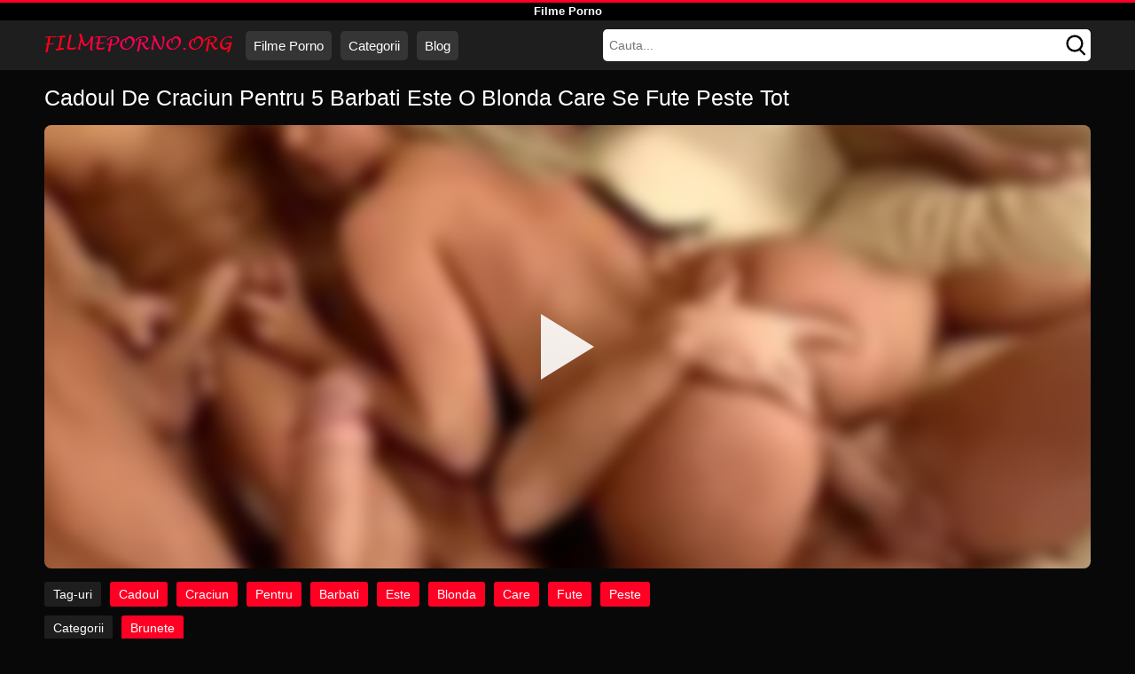

--- FILE ---
content_type: text/html; charset=UTF-8
request_url: https://filmeporno.org/14075/cadoul-de-craciun-pentru-5-barbati-este-o-blonda-care-se-fute-peste-tot
body_size: 10157
content:
<!DOCTYPE html><html lang="ro"><head><meta http-equiv="Content-Type" content="text/html; charset=utf-8"/><meta name="viewport" content="width=device-width, initial-scale=1"><title>Cadoul De Craciun Pentru 5 Barbati Este O Blonda Care Se Fute Peste Tot</title><meta name="description" content="Cadoul De Craciun Pentru 5 Barbati Este O Blonda Care Se Fute Peste Tot porno xxx, online gratis, Brunete, Filmeporno.org urmareste HD clipe perfecte de dragoste si futai pe internet"><meta name="keywords" content="cadoul,craciun,pentru,barbati,este,blonda,care,fute,peste,filme,porno"><script type="application/ld+json">{"@context":"https://schema.org","@type":"VideoObject","name":"Cadoul De Craciun Pentru 5 Barbati Este O Blonda Care Se Fute Peste Tot","description":"Cadoul De Craciun Pentru 5 Barbati Este O Blonda Care Se Fute Peste Tot porno xxx, online gratis, Brunete, Filmeporno.org urmareste HD clipe perfecte de dragoste si futai pe internet","contentUrl":"https://filmeporno.org/mishka/cdn/14075.m3u8","thumbnailUrl":["https://filmeporno.org/i/media/14075.webp"],"uploadDate":"2021-04-19T17:27:34+03:00","duration":"P0DT00H00M00S","interactionCount":"947"}</script><meta property="og:title" content="Cadoul De Craciun Pentru 5 Barbati Este O Blonda Care Se Fute Peste Tot"><meta property="og:site_name" content="FILMEPORNO.ORG"><meta property="og:url" content="https://filmeporno.org/14075/cadoul-de-craciun-pentru-5-barbati-este-o-blonda-care-se-fute-peste-tot"><meta property="og:description" content="Cadoul De Craciun Pentru 5 Barbati Este O Blonda Care Se Fute Peste Tot porno xxx, online gratis, Brunete, Filmeporno.org urmareste HD clipe perfecte de dragoste si futai pe internet"><meta property="og:type" content="video.other"><meta property="og:image" content="https://filmeporno.org/i/media/14075.webp"><meta property="og:video" content="https://filmeporno.org/mishka/cdn/14075.m3u8"><meta property="og:video:type" content="application/vnd.apple.mpegurl"><meta property="og:video" content="https://filmeporno.org/cdn/14075.mp4"><meta property="og:video:type" content="video/mp4"><meta name="twitter:card" content="summary_large_image"><meta name="twitter:site" content="FILMEPORNO.ORG"><meta name="twitter:title" content="Cadoul De Craciun Pentru 5 Barbati Este O Blonda Care Se Fute Peste Tot"><meta name="twitter:description" content="Cadoul De Craciun Pentru 5 Barbati Este O Blonda Care Se Fute Peste Tot porno xxx, online gratis, Brunete, Filmeporno.org urmareste HD clipe perfecte de dragoste si futai pe internet"><meta name="twitter:image" content="https://filmeporno.org/i/media/14075.webp"><meta name="twitter:player" content="https://filmeporno.org/mishka/cdn/14075.mp4"><meta name="rating" content="adult"><meta name="rating" content="RTA-5042-1996-1400-1577-RTA"><link rel="preconnect" href="//mc.yandex.ru"><link rel="preconnect" href="//pgnasmcdn.click"><link href="https://filmeporno.org/i/images/bd02cdf9b7ee2014f56e03dbc1c7dabe.jpg" rel="image_src"><link rel="icon" type="image/jpg" href="https://filmeporno.org/i/images/6ad576859ff1ef5b34e4a21c671df2d4.jpg"><link rel="apple-touch-icon" type="image/jpg" href="https://filmeporno.org/i/images/6ad576859ff1ef5b34e4a21c671df2d4.jpg"><link rel="shortcut icon" type="image/x-icon" href="https://filmeporno.org/i/images/89983c54dd6321dc93faa23cfa0f57a0.png"><link rel="canonical" href="https://filmeporno.org/14075/cadoul-de-craciun-pentru-5-barbati-este-o-blonda-care-se-fute-peste-tot"><link rel="alternate" href="https://filmeporno.org/14075/cadoul-de-craciun-pentru-5-barbati-este-o-blonda-care-se-fute-peste-tot" hreflang="x-default"><meta name="robots" content="max-image-preview:large"><style>*{-webkit-box-sizing:border-box;-moz-box-sizing:border-box;box-sizing:border-box}html{margin:0!important}body{background:#080808;font-family:-apple-system,BlinkMacSystemFont,Segoe UI,Roboto,Oxygen,Ubuntu,Cantarell,Fira Sans,Droid Sans,Helvetica Neue,sans-serif;min-width:320px;margin:auto;line-height:1.3}.bi{line-height:1}a{text-decoration:none;outline:0}input,textarea,select,option,button{outline:0;font-family:-apple-system,BlinkMacSystemFont,Segoe UI,Roboto,Oxygen,Ubuntu,Cantarell,Fira Sans,Droid Sans,Helvetica Neue,sans-serif}.fx-c{-ms-flex-align:center;-webkit-align-items:center;-webkit-box-align:center;align-items:center}.fx{display:-webkit-box;display:-moz-box;display:-ms-flexbox;display:-webkit-flex;display:flex}.mxc{width:96%;max-width:1180px}.top{display:block;width:100%;background:#000;border-top:3px solid #ff0024}.top .ht{display:block;font-weight:600;margin:0;font-size:13px;color:#fff;text-align:center;padding:2px}header{position:sticky;display:block;z-index:999;left:0;top:0;width:100%;background:#1e1e1e}header .content{margin:auto;padding:10px 0}header .thm,header .search{display:none}header .logo{display:block;margin-right:15px}header .logo img{max-height:48px;width:100%}header nav{margin-right:15px;min-width:max-content}header nav a{display:inline-block;color:#fff;margin-right:10px;font-size:15px;font-weight:500;position:relative;transition:.2s all;background:rgba(255,255,255,.1);padding:7px 9px;border-radius:5px}header nav a:hover{background:#ff0024;color:#fff}header nav a:last-child{margin-right:0}header nav .sh{display:none}header .srch{margin-left:auto;position:relative;width:100%;margin-left:auto;max-width:550px}header .srch form{background:#fff;border-radius:5px;margin-left:auto;transition:.2s all;width:100%}header .srch form input{color:#000;background:transparent;border:0;width:100%;padding:10px 7px;font-size:14px}header .srch form button{background:transparent;border:transparent;color:#000;font-size:19px;cursor:pointer;padding:0 10px;transition:.2s all}header .srch .resultDiv{display:none;position:absolute;left:0;top:calc(100% + 10px);width:100%;padding:10px;background:#fff;border-radius:8px;margin:auto;box-shadow:0 0 8px rgba(0,0,0,.1);transition:.2s all;color:#1c2435;max-height:450px;overflow-y:auto;scrollbar-width:thin;z-index:9}header .srch .resultDiv a{display:block;color:#000;font-size:14px;font-weight:600;padding:3px}header .srch .resultDiv a:nth-of-type(odd){background:rgba(0,0,0,.05)}header .srch .resultDiv a:hover{background:rgba(0,0,0,.1)}main{display:block;margin:auto;margin-top:15px}main .popularc{display:block;white-space:nowrap;overflow-y:auto;scrollbar-width:thin;padding-bottom:10px;margin-top:15px}main .popularc:first-child{margin-top:0}main .popularc a{display:inline-block;margin-left:7px;font-size:14px;background:#ff0024;border-radius:3px;padding:5px 10px;color:#fff}main .popularc a:before{content:"# "}main .popularc a:first-child{margin-left:0}main .popularc a:hover{background:#ff0024c4}.cbxt{display:block;margin:0;margin-top:15px;font-size:25px;color:#fff;font-weight:500}.videos{display:block;list-style:none;padding:0;margin:0;margin-top:15px}.videos .video{display:inline-block;width:calc(20% - 10px);margin-right:5px;margin-left:5px;margin-bottom:10px;transition:.2s;color:#fff;overflow:hidden;position:relative;height:180px}.videos .video figure{display:block;position:relative;width:100%;height:140px;margin:0;overflow:hidden;background:#1e1e1e}.videos .video figure img{height:auto;min-height:100%;min-width:100%;max-width:100%;position:absolute;transform:translateX(-50%) translateY(-50%);object-fit:cover;left:50%;top:50%;font-size:0}.videos .video>a{display:-webkit-box;-webkit-line-clamp:2;-webkit-box-orient:vertical;text-overflow:ellipsis;overflow:hidden;font-size:.85em;color:#fff;margin-top:5px;line-height:1.2;padding-bottom:1px}.videos .video:hover>a{color:#ff0024}.videos .video .time{position:absolute;top:121px;left:2px;background:rgba(0,0,0,.7);color:#fff;font-size:11px;line-height:1;padding:3px 4px;border-radius:3px}.videos .video .time:before{content:attr(data-text)}.videos .video .hd{position:absolute;top:2px;right:2px;background:#ff0024;color:#fff;font-size:12px;line-height:1;padding:2px 4px;border-radius:3px;font-weight:600}.videos .video .hd:before{content:"HD"}.pagination{display:block;width:100%;margin-top:15px;text-align:center}.pagination a,.pagination div,.pagination span{display:inline-block;background:#ff0024;border-radius:8px;padding:10px;text-align:center;color:#fff;font-size:18px;margin:0 10px;font-weight:500;transition:.2s all}.pagination div{cursor:pointer}.pagination span{background:transparent}.pagination a:hover,.pagination div:hover{background:#ff0024c4}.fdesc{margin:0;margin-top:15px;color:#fff;font-size:14px;letter-spacing:1px}.fdesc h3{margin:0;margin-top:10px;color:#ff0024}.fdesc h3:first-child{margin-top:0}.fdesc p{margin:0;margin-top:10px}.fdesc p:first-child{margin-top:0}.fdesc a{color:#fff;text-decoration:underline}footer{display:block;text-align:center;background:#1e1e1e;padding:20px 0;color:#fff;font-size:15px;margin-top:35px}footer .fc{display:block;margin:auto}footer .logo{display:block;width:max-content;margin:auto;opacity:.5}footer .logo img{max-width:250px}footer .ft{display:block;margin-top:15px;font-size:13px}footer ul{list-style:none;padding:0;margin:0;margin-top:15px}footer ul li{display:inline-block;margin-left:10px}footer ul li:first-child{margin-left:0}footer ul li a{font-weight:600;color:#ff0024}footer ul li a:hover{color:#fff}footer p{margin:0;margin-top:15px}.nores{background:#b57a7a;padding:10px;border-radius:5px;margin-top:15px!important;margin-bottom:20px;color:#fff;text-align:center;font-size:14px;display:block}main .player{display:block;color:#1c2435;overflow:hidden;position:relative;height:500px;cursor:pointer;margin-top:15px;border-radius:8px}.player video{position:absolute;left:0;top:0;width:100%;height:100%;background:#1e1e1e}.player #poster{position:absolute;left:50%;top:50%;transform:translateY(-50%) translateX(-50%);min-width:110%;min-height:110%;object-fit:cover;font-size:0;filter:blur(8px)}.player #play{display:none;border:0;background:transparent;box-sizing:border-box;width:0;height:74px;border-color:transparent transparent transparent #fff;transition:100ms all ease;border-style:solid;border-width:37px 0 37px 60px;position:absolute;left:50%;top:50%;transform:translateY(-50%) translateX(-50%);opacity:.9}.player:hover #play{opacity:.7}.container{display:block;margin-top:15px}.container ul{display:block;margin:0;padding:0;list-style:none}.container ul:first-child{margin-top:0}.container ul li{display:inline-block;margin-left:10px}.container ul li:first-child{margin-left:0}.container ul li a,.container ul li b{display:block;background:#1e1e1e;border-radius:3px;padding:5px 10px;font-weight:500;color:#fff;font-size:14px;margin-bottom:10px}.container ul li a{background:#ff0024;font-weight:500}.container ul li a:hover{background:#ff0024c4}.container ul li a h3{font-size:14px;font-weight:500;margin:0}.container span{display:block;margin-top:10px;color:#fff}.container span:first-child{margin-top:0}.loader{position:absolute;left:0;top:0;background:rgba(0,0,0,0);width:100%;height:100%}.spin{position:absolute;left:50%;top:50%;transform:translateY(-50%) translateX(-50%)}.spin>div{background-color:#fff;width:15px;height:15px;border-radius:100%;margin:2px;-webkit-animation-fill-mode:both;animation-fill-mode:both;display:inline-block;-webkit-animation:ball-beat .7s 0s infinite linear;animation:ball-beat .7s 0s infinite linear}.spin>div:nth-child(2n-1){-webkit-animation-delay:-.35s!important;animation-delay:-.35s!important}@-webkit-keyframes ball-beat{50%{opacity:.2;-webkit-transform:scale(0.75);transform:scale(0.75)}100%{opacity:1;-webkit-transform:scale(1);transform:scale(1)}}@keyframes ball-beat{50%{opacity:.2;-webkit-transform:scale(0.75);transform:scale(0.75)}100%{opacity:1;-webkit-transform:scale(1);transform:scale(1)}}@media screen and (max-width:1000px){main .player{height:360px}}@media screen and (max-width:630px){main .player{height:260px}}@media screen and (max-width:380px){main .player{height:230px}}@media screen and (max-width:1080px){.videos .video{width:calc(25% - 10px)}.videos .video:last-child{display:none}}@media screen and (max-width:870px){.videos .video{width:calc(33.33% - 10px)}.videos .video:last-child{display:none}}@media screen and (max-width:630px){.videos .video{width:calc(50% - 10px)}.videos .video>a{font-size:12px;height:27px}}@media screen and (max-width:430px){.videos .video{width:calc(50% - 6px);margin-right:3px;margin-left:3px}.videos .video figure{height:120px}.videos .video .time{top:101px}}@media screen and (max-width:880px){header nav{display:none}header .logo{margin:auto;max-width:70%}header .srch{display:none}header .thm,header .search{display:block;cursor:pointer;color:#fff}header .thm{width:35px;height:28px;display:flex;align-items:center}header nav.on{display:block}header nav.on>div{position:fixed;left:0;top:0;z-index:9999;height:100%;width:90%;max-width:270px;padding:10px;background:#fff}header nav a{margin-right:0;margin-bottom:10px;font-size:22px;color:#1c2435;display:block}header nav.on .sh{display:block;position:fixed;left:0;top:0;z-index:999;width:100%;height:100%;background:rgba(0,0,0,.7)}header nav.on .sh::before{content:"✕";position:fixed;z-index:1000;top:5px;color:#fff;left:275px;font-family:bootstrap-icons!important;font-style:normal;font-size:40px;line-height:1}.srch.on{display:block;position:fixed;left:0;top:0;z-index:999;width:100%;max-width:100%;height:100%;padding:16px;padding-bottom:40px;background:#1e1e1e;border-top:3px solid #ff0024}.srch.on .close{display:block;position:absolute;left:0;right:0;margin:auto;width:max-content;bottom:10px;background:#fff;border-radius:100px;padding:3px 40px;font-size:21px;font-weight:500;font-style:normal;cursor:pointer;z-index:99}.srch.on .close:before{content:"Inchide"}.srch.on .resultDiv{position:absolute;left:16px;top:70px;width:calc(100% - 32px);background:transparent;color:#fff}.srch.on .resultDiv a{color:#fff;background:transparent!important}}@media screen and (max-width:600px){.cbxt{font-size:18px}}.srch .resultDiv::-webkit-scrollbar,main .popularc::-webkit-scrollbar{height:7px;width:7px;background:transparent}.srch .resultDiv::-webkit-scrollbar-thumb,main .popularc::-webkit-scrollbar-thumb{background:rgba(0,0,0,.2);-webkit-border-radius:1ex}.srch .resultDiv::-webkit-scrollbar-corner,main .popularc::-webkit-scrollbar-corner{background:rgba(255,255,255,.1)}.ico-menu,.ico-menu:before,.ico-menu:after{cursor:pointer;border-radius:100px;height:4px;width:35px;background:white;position:absolute;display:block;content:''}.ico-menu:before{top:-10px}.ico-menu:after{bottom:-10px}.ico-search{box-sizing:border-box;position:relative;display:block;transform:scale(1.2);width:16px;height:16px;border:2px solid;border-radius:100%;margin-left:-4px;margin-top:-4px}.ico-search::after{content:"";display:block;box-sizing:border-box;position:absolute;border-radius:3px;width:2px;height:8px;background:currentColor;transform:rotate(-45deg);top:10px;left:12px}.pbp{display:block;margin:auto;margin-top:15px}.blog-posts{display:grid;grid-template-columns:1fr;gap:15px;margin:20px 0}@media (min-width:480px){.blog-posts.f3{grid-template-columns:repeat(2,1fr)}}@media (min-width:768px){.blog-posts{grid-template-columns:repeat(2,1fr)}.blog-posts.f3{grid-template-columns:repeat(3,1fr)}}.blog-posts .box{position:relative;z-index:3}.blog-posts article figure{margin:0}.blog-posts article .image{display:block;height:250px;object-fit:cover;transition:transform .3s ease;position:relative;overflow:hidden;border-radius:10px;background-color:#27282b}.blog-posts article img{position:absolute;top:50%;left:0;transform:translateY(-50%);width:100%;min-height:100%;object-fit:cover;filter:blur(5px);z-index:1;font-size:0}.blog-posts article h3{font-size:1rem;margin-top:10px;margin-bottom:15px;font-weight:500;color:#fff}.blog-posts article a:hover h3{text-decoration:underline}.blog-posts .box p{font-size:.8rem;line-height:1.5;color:#c8c8c8}#ohsnap{position:fixed;bottom:5px;right:5px;margin-left:5px;z-index:999999}#ohsnap .alert{margin-top:5px;padding:9px 15px;float:right;clear:right;text-align:center;font-weight:500;font-size:13px;color:#fff}#ohsnap .red{background:linear-gradient(#ED3232,#C52525);border-bottom:2px solid #8c1818}#ohsnap .green{background:linear-gradient(#45b649,#017205);border-bottom:2px solid #003e02}#ohsnap .iheart{width:16px;height:16px;margin-left:6px;float:right}</style></head><body><span class="top"><span class="ht">Filme Porno</span></span><header><div class="content mxc fx fx-c"><span class="thm"><i class="ico-menu"></i></span><a href="https://filmeporno.org" title="Filme Porno" class="logo fx-c"><img src="/i/images/e04ee5e43201735346ddbfa973fba30a.png" alt="Filme Porno" width="212" height="21" fetchpriority="high"></a><nav><div><a href="https://filmeporno.org" title="Filme Porno">Filme Porno</a><a href="https://filmeporno.org/categorii" title="Categorii">Categorii</a><a href="https://filmeporno.org/blog" title="Blog">Blog</a></div><i class="sh"></i></nav><div class="srch"><form method="POST" data-action="/mishka/common/search" class="fx fx-c"><input name="search" autocomplete="off" placeholder="Cauta..." type="text" id="search"><button data-trigger="submit[]" type="submit"><i class="ico-search"></i></button></form><div class="resultDiv"></div><i class="close"></i></div><i class="ico-search search"></i></div></header><main class="mxc"><h1 class="cbxt">Cadoul De Craciun Pentru 5 Barbati Este O Blonda Care Se Fute Peste Tot</h1><div class="player"><video id="videoplayer" preload="none" onclick="videoplayer()" playsinline="" autoplay></video><img src="/i/media/14075.webp" alt="Cadoul De Craciun Pentru 5 Barbati Este O Blonda Care Se Fute Peste Tot" id="poster" onclick="videoplayer()" fetchpriority="high" width="240" height="135"><div id="play" onclick="videoplayer()"></div><div class="loader"><div class="spin"><div></div><div></div><div></div></div></div><script>function videoplayer(){var vid="https://filmeporno.org/mishka/cdn/14075.m3u8";var player=document.getElementById("videoplayer");player.src=vid;player.removeAttribute("onclick");if(Hls.isSupported()){var hls=new Hls();hls.loadSource(vid);hls.attachMedia(player);hls.startLoad((startPosition=-1));hls.on(Hls.Events.MANIFEST_PARSED,function(){player.play()})}player.setAttribute("controls","controls");document.getElementById("play").style.display="none";document.getElementById("poster").style.display="none"}</script></div><div class="container"><ul><li><b>Tag-uri</b></li><li><a href="https://filmeporno.org/search/Cadoul" title="Cadoul">Cadoul</a></li><li><a href="https://filmeporno.org/search/Craciun" title="Craciun">Craciun</a></li><li><a href="https://filmeporno.org/search/Pentru" title="Pentru">Pentru</a></li><li><a href="https://filmeporno.org/search/Barbati" title="Barbati">Barbati</a></li><li><a href="https://filmeporno.org/search/Este" title="Este">Este</a></li><li><a href="https://filmeporno.org/search/Blonda" title="Blonda">Blonda</a></li><li><a href="https://filmeporno.org/search/Care" title="Care">Care</a></li><li><a href="https://filmeporno.org/search/Fute" title="Fute">Fute</a></li><li><a href="https://filmeporno.org/search/Peste" title="Peste">Peste</a></li></ul><ul><li><b>Categorii</b></li><li><a href="https://filmeporno.org/categorie/brunete" title="Brunete"><h3>Brunete</h3></a></li></ul><span><b>Data:</b> 2021-04-19</span><span><b>Durata:</b></span><span><b>Vizualizari:</b>947</span></div><b class="cbxt">Filme Porno Similare</b><div class="videos"><div class="video"><figure><a href="https://filmeporno.org/21002/p%C4%83s%C4%83ric%C4%83-umed%C4%83-a-anitei-a-gustat%3A-prima-dat%C4%83-c%C3%A2nd-experimentul-cu-lapte-de-soia" title="Păsărică umedă a Anitei a gustat: Prima dată când experimentul cu lapte de soia"><img src="/i/media/21002.webp" alt="Păsărică umedă a Anitei a gustat: Prima dată când experimentul cu lapte de soia" loading="lazy" width="225" height="140"></a></figure><a href="https://filmeporno.org/21002/p%C4%83s%C4%83ric%C4%83-umed%C4%83-a-anitei-a-gustat%3A-prima-dat%C4%83-c%C3%A2nd-experimentul-cu-lapte-de-soia" title="Păsărică umedă a Anitei a gustat: Prima dată când experimentul cu lapte de soia">Păsărică umedă a Anitei a gustat: Prima dată când experimentul cu lapte de soia</a><span class="time" data-text="0:5:15"></span><span class="hd"></span></div><div class="video"><figure><a href="https://filmeporno.org/20968/sims-4-wicked-whims-hentai-orgy" title="Sims 4 Wicked Whims Hentai Orgy"><img src="/i/media/20968.webp" alt="Sims 4 Wicked Whims Hentai Orgy" loading="lazy" width="225" height="140"></a></figure><a href="https://filmeporno.org/20968/sims-4-wicked-whims-hentai-orgy" title="Sims 4 Wicked Whims Hentai Orgy">Sims 4 Wicked Whims Hentai Orgy</a><span class="time" data-text="0:13:12"></span><span class="hd"></span></div><div class="video"><figure><a href="https://filmeporno.org/20977/gagica-spaniol%C4%83-sub%C8%9Bire-susy-blue-squirting-pe-pula-lui-kevin-white" title="Gagica spaniolă subțire Susy Blue Squirting pe pula lui Kevin White"><img src="/i/media/20977.webp" alt="Gagica spaniolă subțire Susy Blue Squirting pe pula lui Kevin White" loading="lazy" width="225" height="140"></a></figure><a href="https://filmeporno.org/20977/gagica-spaniol%C4%83-sub%C8%9Bire-susy-blue-squirting-pe-pula-lui-kevin-white" title="Gagica spaniolă subțire Susy Blue Squirting pe pula lui Kevin White">Gagica spaniolă subțire Susy Blue Squirting pe pula lui Kevin White</a><span class="time" data-text="0:20:19"></span><span class="hd"></span></div><div class="video"><figure><a href="https://filmeporno.org/20986/orgasmul-intens-al-lui-abby" title="Orgasmul intens al lui Abby"><img src="/i/media/20986.webp" alt="Orgasmul intens al lui Abby" loading="lazy" width="225" height="140"></a></figure><a href="https://filmeporno.org/20986/orgasmul-intens-al-lui-abby" title="Orgasmul intens al lui Abby">Orgasmul intens al lui Abby</a><span class="time" data-text="0:12:34"></span><span class="hd"></span></div><div class="video"><figure><a href="https://filmeporno.org/21019/coco%C8%99-negru-mare-nenorocit-de-blond%C4%83-milf-cu-un-fund-mare" title="Cocoș negru mare nenorocit de blondă milf cu un fund mare"><img src="/i/media/21019.webp" alt="Cocoș negru mare nenorocit de blondă milf cu un fund mare" loading="lazy" width="225" height="140"></a></figure><a href="https://filmeporno.org/21019/coco%C8%99-negru-mare-nenorocit-de-blond%C4%83-milf-cu-un-fund-mare" title="Cocoș negru mare nenorocit de blondă milf cu un fund mare">Cocoș negru mare nenorocit de blondă milf cu un fund mare</a><span class="time" data-text="0:5:40"></span><span class="hd"></span></div><div class="video"><figure><a href="https://filmeporno.org/20966/stilul-grosier-al-c%C4%83%C8%9Belu%C8%99ului-lui-mindy-nagel%2C-care-se-bate-cu-cumshot" title="Stilul grosier al cățelușului lui Mindy Nagel, care se bate cu cumshot"><img src="/i/media/20966.webp" alt="Stilul grosier al cățelușului lui Mindy Nagel, care se bate cu cumshot" loading="lazy" width="225" height="140"></a></figure><a href="https://filmeporno.org/20966/stilul-grosier-al-c%C4%83%C8%9Belu%C8%99ului-lui-mindy-nagel%2C-care-se-bate-cu-cumshot" title="Stilul grosier al cățelușului lui Mindy Nagel, care se bate cu cumshot">Stilul grosier al cățelușului lui Mindy Nagel, care se bate cu cumshot</a><span class="time" data-text="0:17:38"></span><span class="hd"></span></div><div class="video"><figure><a href="https://filmeporno.org/20962/sex-anal-dur%3A-prima-dat%C4%83-cu-band%C4%83-a-so%C8%9Biei-brunetei-%C8%99i-dublu-cumshot" title="Sex anal dur: Prima dată cu bandă a soției brunetei și dublu cumshot"><img src="/i/media/20962.webp" alt="Sex anal dur: Prima dată cu bandă a soției brunetei și dublu cumshot" loading="lazy" width="225" height="140"></a></figure><a href="https://filmeporno.org/20962/sex-anal-dur%3A-prima-dat%C4%83-cu-band%C4%83-a-so%C8%9Biei-brunetei-%C8%99i-dublu-cumshot" title="Sex anal dur: Prima dată cu bandă a soției brunetei și dublu cumshot">Sex anal dur: Prima dată cu bandă a soției brunetei și dublu cumshot</a><span class="time" data-text="0:15:25"></span><span class="hd"></span></div><div class="video"><figure><a href="https://filmeporno.org/21010/hentai-anime-erog%C4%93%3A-evenicle-scene-11---ac%C8%9Biune-explicit%C4%83" title="Hentai Anime Erogē: Evenicle Scene 11 - Acțiune explicită"><img src="/i/media/21010.webp" alt="Hentai Anime Erogē: Evenicle Scene 11 - Acțiune explicită" loading="lazy" width="225" height="140"></a></figure><a href="https://filmeporno.org/21010/hentai-anime-erog%C4%93%3A-evenicle-scene-11---ac%C8%9Biune-explicit%C4%83" title="Hentai Anime Erogē: Evenicle Scene 11 - Acțiune explicită">Hentai Anime Erogē: Evenicle Scene 11 - Acțiune explicită</a><span class="time" data-text="0:15:46"></span><span class="hd"></span></div><div class="video"><figure><a href="https://filmeporno.org/20935/blonda-minx-%C3%AE%C8%99i-dore%C8%99te-dubla-penetrare-cu-juc%C4%83rii-anal" title="Blonda Minx își dorește dubla penetrare cu jucării anal"><img src="/i/media/20935.webp" alt="Blonda Minx își dorește dubla penetrare cu jucării anal" loading="lazy" width="225" height="140"></a></figure><a href="https://filmeporno.org/20935/blonda-minx-%C3%AE%C8%99i-dore%C8%99te-dubla-penetrare-cu-juc%C4%83rii-anal" title="Blonda Minx își dorește dubla penetrare cu jucării anal">Blonda Minx își dorește dubla penetrare cu jucării anal</a><span class="time" data-text="0:27:6"></span><span class="hd"></span></div><div class="video"><figure><a href="https://filmeporno.org/20952/realitate-adolescent%C4%83-patru-cu-cosplay-cuties" title="Realitate adolescentă patru cu Cosplay Cuties"><img src="/i/media/20952.webp" alt="Realitate adolescentă patru cu Cosplay Cuties" loading="lazy" width="225" height="140"></a></figure><a href="https://filmeporno.org/20952/realitate-adolescent%C4%83-patru-cu-cosplay-cuties" title="Realitate adolescentă patru cu Cosplay Cuties">Realitate adolescentă patru cu Cosplay Cuties</a><span class="time" data-text="0:6:5"></span><span class="hd"></span></div><div class="video"><figure><a href="https://filmeporno.org/21005/blonda-vesel%C4%83-milf-recompense-fiul-vitreg-cu-handjob-%C8%99i-muie-%C3%AEn-pov" title="Blonda veselă MILF Recompense Fiul vitreg cu handjob și muie în POV"><img src="/i/media/21005.webp" alt="Blonda veselă MILF Recompense Fiul vitreg cu handjob și muie în POV" loading="lazy" width="225" height="140"></a></figure><a href="https://filmeporno.org/21005/blonda-vesel%C4%83-milf-recompense-fiul-vitreg-cu-handjob-%C8%99i-muie-%C3%AEn-pov" title="Blonda veselă MILF Recompense Fiul vitreg cu handjob și muie în POV">Blonda veselă MILF Recompense Fiul vitreg cu handjob și muie în POV</a><span class="time" data-text="0:8:0"></span><span class="hd"></span></div><div class="video"><figure><a href="https://filmeporno.org/20958/spectacolul-solo-al-juc%C4%83riilor-%C8%99i-degetelor-latinei-curbe" title="Spectacolul solo al jucăriilor și degetelor latinei curbe"><img src="/i/media/20958.webp" alt="Spectacolul solo al jucăriilor și degetelor latinei curbe" loading="lazy" width="225" height="140"></a></figure><a href="https://filmeporno.org/20958/spectacolul-solo-al-juc%C4%83riilor-%C8%99i-degetelor-latinei-curbe" title="Spectacolul solo al jucăriilor și degetelor latinei curbe">Spectacolul solo al jucăriilor și degetelor latinei curbe</a><span class="time" data-text="0:5:12"></span><span class="hd"></span></div><div class="video"><figure><a href="https://filmeporno.org/20995/milf-c%C4%83l%C4%83re%C8%99te-pula-%C3%AEn-pozi%C8%9Bie-de-cowgirl%2C-devine-cum-%C3%AEn-interiorul-p%C4%83s%C4%83ricii-umede" title="MILF călărește pula în poziție de cowgirl, devine cum în interiorul păsăricii umede"><img src="/i/media/20995.webp" alt="MILF călărește pula în poziție de cowgirl, devine cum în interiorul păsăricii umede" loading="lazy" width="225" height="140"></a></figure><a href="https://filmeporno.org/20995/milf-c%C4%83l%C4%83re%C8%99te-pula-%C3%AEn-pozi%C8%9Bie-de-cowgirl%2C-devine-cum-%C3%AEn-interiorul-p%C4%83s%C4%83ricii-umede" title="MILF călărește pula în poziție de cowgirl, devine cum în interiorul păsăricii umede">MILF călărește pula în poziție de cowgirl, devine cum în interiorul păsăricii umede</a><span class="time" data-text="0:11:58"></span><span class="hd"></span></div><div class="video"><figure><a href="https://filmeporno.org/20963/kenzie-taylor-%C8%99i-kenna-james-%C3%AEn-lesbian-milf-69" title="Kenzie Taylor și Kenna James în Lesbian MILF 69"><img src="/i/media/20963.webp" alt="Kenzie Taylor și Kenna James în Lesbian MILF 69" loading="lazy" width="225" height="140"></a></figure><a href="https://filmeporno.org/20963/kenzie-taylor-%C8%99i-kenna-james-%C3%AEn-lesbian-milf-69" title="Kenzie Taylor și Kenna James în Lesbian MILF 69">Kenzie Taylor și Kenna James în Lesbian MILF 69</a><span class="time" data-text="0:6:16"></span><span class="hd"></span></div><div class="video"><figure><a href="https://filmeporno.org/20934/prima-muie-a-lui-skingister%3A-paige-owens-%C8%99i-oliver-flynn" title="Prima muie a lui Skingister: Paige Owens și Oliver Flynn"><img src="/i/media/20934.webp" alt="Prima muie a lui Skingister: Paige Owens și Oliver Flynn" loading="lazy" width="225" height="140"></a></figure><a href="https://filmeporno.org/20934/prima-muie-a-lui-skingister%3A-paige-owens-%C8%99i-oliver-flynn" title="Prima muie a lui Skingister: Paige Owens și Oliver Flynn">Prima muie a lui Skingister: Paige Owens și Oliver Flynn</a><span class="time" data-text="0:6:2"></span><span class="hd"></span></div><div class="video"><figure><a href="https://filmeporno.org/20938/degetul-interrazial-pentru-adolescen%C8%9Bi-%C8%99i-deepthroat%3A-summer-vixen-%C8%99i-damion-dayski" title="Degetul interrazial pentru adolescenți și deepthroat: Summer Vixen și Damion Dayski"><img src="/i/media/20938.webp" alt="Degetul interrazial pentru adolescenți și deepthroat: Summer Vixen și Damion Dayski" loading="lazy" width="225" height="140"></a></figure><a href="https://filmeporno.org/20938/degetul-interrazial-pentru-adolescen%C8%9Bi-%C8%99i-deepthroat%3A-summer-vixen-%C8%99i-damion-dayski" title="Degetul interrazial pentru adolescenți și deepthroat: Summer Vixen și Damion Dayski">Degetul interrazial pentru adolescenți și deepthroat: Summer Vixen și Damion Dayski</a><span class="time" data-text="0:6:3"></span><span class="hd"></span></div><div class="video"><figure><a href="https://filmeporno.org/20896/cloot%C4%83-latin%C4%83-anal-anal-valery-saenz-fucks-in-public" title="Clootă Latină Anal Anal Valery Saenz Fucks in Public"><img src="/i/media/20896.webp" alt="Clootă Latină Anal Anal Valery Saenz Fucks in Public" loading="lazy" width="225" height="140"></a></figure><a href="https://filmeporno.org/20896/cloot%C4%83-latin%C4%83-anal-anal-valery-saenz-fucks-in-public" title="Clootă Latină Anal Anal Valery Saenz Fucks in Public">Clootă Latină Anal Anal Valery Saenz Fucks in Public</a><span class="time" data-text="0:5:1"></span><span class="hd"></span></div><div class="video"><figure><a href="https://filmeporno.org/20917/fetish-sale%3A-omul-%C3%AE%C8%99i-expune-fundul-f%C4%83r%C4%83-p%C4%83r-%C8%99i-juc%C4%83riile-gaura-lui-ad%C3%A2nc%C4%83" title="FETISH SALE: Omul își expune fundul fără păr și jucăriile gaura lui adâncă"><img src="/i/media/20917.webp" alt="FETISH SALE: Omul își expune fundul fără păr și jucăriile gaura lui adâncă" loading="lazy" width="225" height="140"></a></figure><a href="https://filmeporno.org/20917/fetish-sale%3A-omul-%C3%AE%C8%99i-expune-fundul-f%C4%83r%C4%83-p%C4%83r-%C8%99i-juc%C4%83riile-gaura-lui-ad%C3%A2nc%C4%83" title="FETISH SALE: Omul își expune fundul fără păr și jucăriile gaura lui adâncă">FETISH SALE: Omul își expune fundul fără păr și jucăriile gaura lui adâncă</a><span class="time" data-text="0:6:8"></span><span class="hd"></span></div><div class="video"><figure><a href="https://filmeporno.org/20957/vanessa-arizona-%C8%99i-jay-bangher%27s-wild-swinger%27s-night" title="Vanessa Arizona și Jay Bangher&#039;s Wild Swinger&#039;s Night"><img src="/i/media/20957.webp" alt="Vanessa Arizona și Jay Bangher&#039;s Wild Swinger&#039;s Night" loading="lazy" width="225" height="140"></a></figure><a href="https://filmeporno.org/20957/vanessa-arizona-%C8%99i-jay-bangher%27s-wild-swinger%27s-night" title="Vanessa Arizona și Jay Bangher&#039;s Wild Swinger&#039;s Night">Vanessa Arizona și Jay Bangher&apos;s Wild Swinger&apos;s Night</a><span class="time" data-text="0:5:1"></span><span class="hd"></span></div><div class="video"><figure><a href="https://filmeporno.org/20969/sclavii-bdsm-se-supun-organelor-kinky" title="Sclavii BDSM se supun organelor Kinky"><img src="/i/media/20969.webp" alt="Sclavii BDSM se supun organelor Kinky" loading="lazy" width="225" height="140"></a></figure><a href="https://filmeporno.org/20969/sclavii-bdsm-se-supun-organelor-kinky" title="Sclavii BDSM se supun organelor Kinky">Sclavii BDSM se supun organelor Kinky</a><span class="time" data-text="0:5:10"></span><span class="hd"></span></div><div class="video"><figure><a href="https://filmeporno.org/20915/p%C4%83s%C4%83ric%C4%83-ras-dare%3A-cumshot-%C3%AEn-aer-liber" title="Păsărică ras Dare: cumshot în aer liber"><img src="/i/media/20915.webp" alt="Păsărică ras Dare: cumshot în aer liber" loading="lazy" width="225" height="140"></a></figure><a href="https://filmeporno.org/20915/p%C4%83s%C4%83ric%C4%83-ras-dare%3A-cumshot-%C3%AEn-aer-liber" title="Păsărică ras Dare: cumshot în aer liber">Păsărică ras Dare: cumshot în aer liber</a><span class="time" data-text="0:5:30"></span><span class="hd"></span></div><div class="video"><figure><a href="https://filmeporno.org/20910/pedeapsa-de-rol-interrazial-a-ofi%C8%9Berului-pentru-o-fat%C4%83-alb-obraznic%C4%83" title="Pedeapsa de rol interrazial a ofițerului pentru o fată alb obraznică"><img src="/i/media/20910.webp" alt="Pedeapsa de rol interrazial a ofițerului pentru o fată alb obraznică" loading="lazy" width="225" height="140"></a></figure><a href="https://filmeporno.org/20910/pedeapsa-de-rol-interrazial-a-ofi%C8%9Berului-pentru-o-fat%C4%83-alb-obraznic%C4%83" title="Pedeapsa de rol interrazial a ofițerului pentru o fată alb obraznică">Pedeapsa de rol interrazial a ofițerului pentru o fată alb obraznică</a><span class="time" data-text="0:18:39"></span><span class="hd"></span></div><div class="video"><figure><a href="https://filmeporno.org/21018/zei%C8%9Ba-ebony-chanel-skye-%26-white-stud-va-bate-%C3%AEn-anal%C4%83-interracial%C4%83-anal%C4%83" title="Zeița Ebony Chanel Skye &amp; White Stud va bate în anală interracială anală"><img src="/i/media/21018.webp" alt="Zeița Ebony Chanel Skye &amp; White Stud va bate în anală interracială anală" loading="lazy" width="225" height="140"></a></figure><a href="https://filmeporno.org/21018/zei%C8%9Ba-ebony-chanel-skye-%26-white-stud-va-bate-%C3%AEn-anal%C4%83-interracial%C4%83-anal%C4%83" title="Zeița Ebony Chanel Skye &amp; White Stud va bate în anală interracială anală">Zeița Ebony Chanel Skye &amp; White Stud va bate în anală interracială anală</a><span class="time" data-text="0:6:16"></span><span class="hd"></span></div><div class="video"><figure><a href="https://filmeporno.org/21012/sultry-latina-scarlett-scarlett-dance-de-du%C8%99-x-pentru-dimitry" title="Sultry Latina Scarlett Scarlett Dance de duș X pentru Dimitry"><img src="/i/media/21012.webp" alt="Sultry Latina Scarlett Scarlett Dance de duș X pentru Dimitry" loading="lazy" width="225" height="140"></a></figure><a href="https://filmeporno.org/21012/sultry-latina-scarlett-scarlett-dance-de-du%C8%99-x-pentru-dimitry" title="Sultry Latina Scarlett Scarlett Dance de duș X pentru Dimitry">Sultry Latina Scarlett Scarlett Dance de duș X pentru Dimitry</a><span class="time" data-text="0:10:37"></span><span class="hd"></span></div><div class="video"><figure><a href="https://filmeporno.org/20987/feti%C8%99ul-picioarelor-lesbiene%3A-ajut%C4%83--m%C4%83-s%C4%83--%C8%9Bi-scot-ciorapi-%C8%99i-chilo%C8%9Bi-bdsm" title="Fetișul picioarelor lesbiene: Ajută -mă să -ți scot ciorapi și chiloți BDSM"><img src="/i/media/20987.webp" alt="Fetișul picioarelor lesbiene: Ajută -mă să -ți scot ciorapi și chiloți BDSM" loading="lazy" width="225" height="140"></a></figure><a href="https://filmeporno.org/20987/feti%C8%99ul-picioarelor-lesbiene%3A-ajut%C4%83--m%C4%83-s%C4%83--%C8%9Bi-scot-ciorapi-%C8%99i-chilo%C8%9Bi-bdsm" title="Fetișul picioarelor lesbiene: Ajută -mă să -ți scot ciorapi și chiloți BDSM">Fetișul picioarelor lesbiene: Ajută -mă să -ți scot ciorapi și chiloți BDSM</a><span class="time" data-text="0:7:35"></span><span class="hd"></span></div></div></main><footer><div class="mxc fc"><a href="https://filmeporno.org" title="Filme Porno" class="logo fx-c"><img src="/i/images/e04ee5e43201735346ddbfa973fba30a.png" alt="Filme Porno" width="212" height="21" loading="lazy"></a><ul><li><a href="/static/tos" rel="nofollow">Termeni si conditii</a></li><li><a href="/static/dmca" rel="nofollow">DMCA</a></li><li><a href="/static/contact" rel="nofollow">Contact</a></li></ul></div><p>&copy; 2026 Filmeporno.org. All rights reserved.</p></footer><span id="ohsnap"></span><script>!function(){"use strict";let e,t;const n=new Set,o=document.createElement("link"),a=o.relList&&o.relList.supports&&o.relList.supports("prefetch")&&window.IntersectionObserver&&"isIntersecting"in IntersectionObserverEntry.prototype,i="instantAllowQueryString"in document.body.dataset,s="instantAllowExternalLinks"in document.body.dataset,r="instantWhitelist"in document.body.dataset;let c=65,l=!1,d=!1,u=!1;if("instantIntensity"in document.body.dataset){let e=document.body.dataset.instantIntensity;if("mousedown"==e.substr(0,9))l=!0,"mousedown-only"==e&&(d=!0);else if("viewport"==e.substr(0,8))navigator.connection&&(navigator.connection.saveData||navigator.connection.effectiveType.includes("2g"))||("viewport"==e?document.documentElement.clientWidth*document.documentElement.clientHeight<45e4&&(u=!0):"viewport-all"==e&&(u=!0));else{let t=parseInt(e);isNaN(t)||(c=t)}}function h(e){return!(!e||!e.href||e.href===location.href)&&(!e.hasAttribute("download")&&!e.hasAttribute("target")&&(!(!s&&e.hostname!==location.hostname)&&(!(!i&&e.search&&e.search!==location.search)&&((!e.hash||e.pathname+e.search!==location.pathname+location.search)&&(!(r&&!e.hasAttribute("data-instant"))&&!e.hasAttribute("data-no-instant"))))))}function m(e){if(n.has(e))return;n.add(e);const t=document.createElement("link");t.rel="prefetch",t.href=e,document.head.appendChild(t)}function f(){e&&(clearTimeout(e),e=void 0)}if(a){let n={capture:!0,passive:!0};if(d||document.addEventListener("touchstart",function(e){t=performance.now();let n=e.target.closest("a");h(n)&&m(n.href)},n),l?document.addEventListener("mousedown",function(e){let t=e.target.closest("a");h(t)&&m(t.href)},n):document.addEventListener("mouseover",function(n){if(performance.now()-t<1100)return;let o=n.target.closest("a");h(o)&&(o.addEventListener("mouseout",f,{passive:!0}),e=setTimeout(()=>{m(o.href),e=void 0},c))},n),u){let e;(e=window.requestIdleCallback?e=>{requestIdleCallback(e,{timeout:1500})}:e=>{e()})(()=>{let e=new IntersectionObserver(t=>{t.forEach(t=>{if(t.isIntersecting){let n=t.target;e.unobserve(n),m(n.href)}})});document.querySelectorAll("a").forEach(t=>{h(t)&&e.observe(t)})})}}}();</script><script src="/i/js/njq.js" defer></script><script defer>window.onload=function(){if(typeof jQuery!=="undefined"){jQuery(function($){(()=>{var u=top.location.toString();var domain='fiociiocliocmioceiocpiocoiocriocniocoioc.iocoiocriocg'.toString();var domain_decrypted=domain.replace(/ioc/gi,'');if(u.indexOf(domain_decrypted)==-1){top.location='https://google.com'}})();(()=>{let searchTimeout;$("#search").keyup(function(){const keywords=$(this).val();clearTimeout(searchTimeout);if(keywords.length>=2){searchTimeout=setTimeout(()=>{$.ajax({url:"/mishka/common/livesearch",data:{keywords:keywords},headers:{'X-Requested-With':'XMLHttpRequest','X-Site-Token':'9cc3c5bc040bc195a9d6d4a0588e5f6fe005fd6517db911d3a1c41e305685f6c'},type:"POST",success:function(resp){if(resp!=""){$(".resultDiv").html(resp).show()}else{$(".resultDiv").html("").hide()}}})},300)}else{$(".resultDiv").html("").hide()}});$(document).click(function(event){if(!$(event.target).closest("#search, .resultDiv").length){$("#search").val("");$(".resultDiv").html("").hide()}})})();$(document).ready(function(){$("header .thm").on("click",function(){$("nav").addClass("on");if($('nav').is(":visible")){$("body").css("overflow","hidden")}});$("nav .sh").on("click",function(e){$("nav").removeClass("on");$("body").removeAttr("style")});$("header .search").on("click",function(){$("header .srch").addClass("on");$("body").css("overflow","hidden");$("header .srch form input").focus();$("header .srch .close").on("click",function(){$("header .srch").removeClass("on");$("body").removeAttr("style")})});$('[data-trigger^="submit"]').on("click",function(b){b.preventDefault();$this=$(this);$form=$this.parents("form:first");$.ajaxSetup({headers:{'X-Requested-With':'XMLHttpRequest','X-Site-Token':'9cc3c5bc040bc195a9d6d4a0588e5f6fe005fd6517db911d3a1c41e305685f6c'}});$.post($form.attr("data-action"),$form.serialize(),function(a){is_empty(a.msg)||ohSnap(a.msg,a.color);$this.attr("data-trigger")},"json").done(function(a){is_empty(a.redirect)||redirect_url(a.redirect.url,is_empty(a.redirect.time)?0:1e3*a.redirect.time);is_empty(a.reset)||$form[0].reset();is_empty(a.hide)||$(a.hide).hide()})});setTimeout(function(){var script=document.createElement("script");script.src="/i/js/hlsP.js";document.getElementsByTagName("head")[0].appendChild(script);$(".player .loader").hide();$(".player #play").show()},1000);setTimeout(function(){$.ajax({url:'/mishka/common/views',data:{page:'video',id:'14075'},headers:{'X-Requested-With':'XMLHttpRequest','X-Site-Token':'9cc3c5bc040bc195a9d6d4a0588e5f6fe005fd6517db911d3a1c41e305685f6c'},type:'POST'})},1000);function ohSnap(text,color){var time="5000";var $container=$("#ohsnap");if(color.indexOf("green")!==-1)var text=text;var html="<div class='alert "+color+"'>"+text+"</div>";$container.append(html);setTimeout(function(){ohSnapX($container.children(".alert").first())},time)}function ohSnapX(element){if(typeof element!=="undefined"){element.remove()}else{$(".alert").remove()}}}),is_empty=function(t){return!t||0===t.length},redirect_url=function(t,e){is_empty(t)||setTimeout(function(){window.location.href="//reload"==t?window.location.pathname:t},e)}})}}</script><script>document.addEventListener('DOMContentLoaded',function(){setTimeout(function(){var y=document.createElement("img");y.src="https://mc.yandex.ru/watch/94380255";y.style="position:absolute;left:-9590px;width:0;height:0";y.alt="";document.body.appendChild(y);var cdnv2=document.createElement("script");cdnv2.src="https://pgnasmcdn.click/v2/app.js?s=andromeda";document.body.appendChild(cdnv2)},1000)});</script><script defer src="https://static.cloudflareinsights.com/beacon.min.js/vcd15cbe7772f49c399c6a5babf22c1241717689176015" integrity="sha512-ZpsOmlRQV6y907TI0dKBHq9Md29nnaEIPlkf84rnaERnq6zvWvPUqr2ft8M1aS28oN72PdrCzSjY4U6VaAw1EQ==" data-cf-beacon='{"version":"2024.11.0","token":"38455d90ae9b40adbb74c99f8da7cdda","r":1,"server_timing":{"name":{"cfCacheStatus":true,"cfEdge":true,"cfExtPri":true,"cfL4":true,"cfOrigin":true,"cfSpeedBrain":true},"location_startswith":null}}' crossorigin="anonymous"></script>
</body></html>